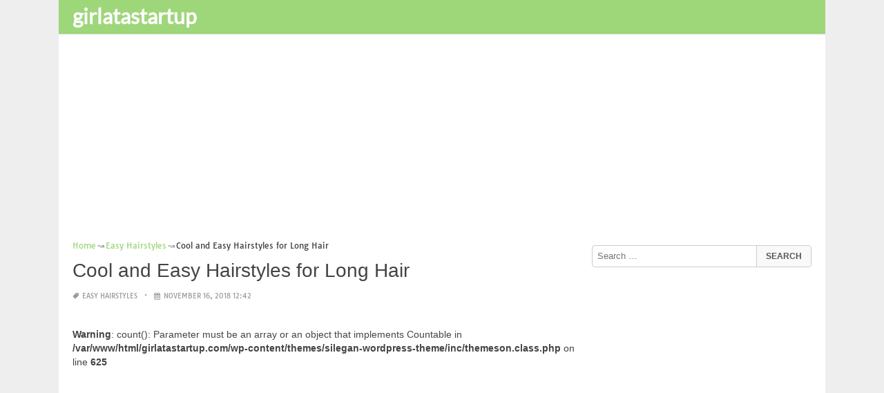

--- FILE ---
content_type: text/html; charset=UTF-8
request_url: https://www.girlatastartup.com/cool-and-easy-hairstyles-for-long-hair/
body_size: 14482
content:
<!DOCTYPE html><html lang="en-US"><head><meta charset="UTF-8"><meta name="viewport" content="width=device-width,minimum-scale=1,initial-scale=1"><link rel="profile" href="https://gmpg.org/xfn/11"><link rel="pingback" href="https://www.girlatastartup.com/xmlrpc.php"><title>Cool and Easy Hairstyles for Long Hair &#8211; girlatastartup.com</title><meta name='robots' content='max-image-preview:large'/><style>img:is([sizes="auto" i], [sizes^="auto," i]) { contain-intrinsic-size: 3000px 1500px }</style><link rel="alternate" type="application/rss+xml" title="girlatastartup.com &raquo; Feed" href="https://www.girlatastartup.com/feed/"/><link rel="alternate" type="application/rss+xml" title="girlatastartup.com &raquo; Comments Feed" href="https://www.girlatastartup.com/comments/feed/"/><link rel="alternate" type="application/rss+xml" title="girlatastartup.com &raquo; Cool and Easy Hairstyles for Long Hair Comments Feed" href="https://www.girlatastartup.com/cool-and-easy-hairstyles-for-long-hair/feed/"/><link rel='stylesheet' id='wp-block-library-css' href='https://www.girlatastartup.com/wp-includes/css/dist/block-library/style.min.css?ver=6.8.3' type='text/css' media='all'/><style id='classic-theme-styles-inline-css' type='text/css'>
/*! This file is auto-generated */
.wp-block-button__link{color:#fff;background-color:#32373c;border-radius:9999px;box-shadow:none;text-decoration:none;padding:calc(.667em + 2px) calc(1.333em + 2px);font-size:1.125em}.wp-block-file__button{background:#32373c;color:#fff;text-decoration:none}</style><style id='global-styles-inline-css' type='text/css'>
:root{--wp--preset--aspect-ratio--square: 1;--wp--preset--aspect-ratio--4-3: 4/3;--wp--preset--aspect-ratio--3-4: 3/4;--wp--preset--aspect-ratio--3-2: 3/2;--wp--preset--aspect-ratio--2-3: 2/3;--wp--preset--aspect-ratio--16-9: 16/9;--wp--preset--aspect-ratio--9-16: 9/16;--wp--preset--color--black: #000000;--wp--preset--color--cyan-bluish-gray: #abb8c3;--wp--preset--color--white: #ffffff;--wp--preset--color--pale-pink: #f78da7;--wp--preset--color--vivid-red: #cf2e2e;--wp--preset--color--luminous-vivid-orange: #ff6900;--wp--preset--color--luminous-vivid-amber: #fcb900;--wp--preset--color--light-green-cyan: #7bdcb5;--wp--preset--color--vivid-green-cyan: #00d084;--wp--preset--color--pale-cyan-blue: #8ed1fc;--wp--preset--color--vivid-cyan-blue: #0693e3;--wp--preset--color--vivid-purple: #9b51e0;--wp--preset--gradient--vivid-cyan-blue-to-vivid-purple: linear-gradient(135deg,rgba(6,147,227,1) 0%,rgb(155,81,224) 100%);--wp--preset--gradient--light-green-cyan-to-vivid-green-cyan: linear-gradient(135deg,rgb(122,220,180) 0%,rgb(0,208,130) 100%);--wp--preset--gradient--luminous-vivid-amber-to-luminous-vivid-orange: linear-gradient(135deg,rgba(252,185,0,1) 0%,rgba(255,105,0,1) 100%);--wp--preset--gradient--luminous-vivid-orange-to-vivid-red: linear-gradient(135deg,rgba(255,105,0,1) 0%,rgb(207,46,46) 100%);--wp--preset--gradient--very-light-gray-to-cyan-bluish-gray: linear-gradient(135deg,rgb(238,238,238) 0%,rgb(169,184,195) 100%);--wp--preset--gradient--cool-to-warm-spectrum: linear-gradient(135deg,rgb(74,234,220) 0%,rgb(151,120,209) 20%,rgb(207,42,186) 40%,rgb(238,44,130) 60%,rgb(251,105,98) 80%,rgb(254,248,76) 100%);--wp--preset--gradient--blush-light-purple: linear-gradient(135deg,rgb(255,206,236) 0%,rgb(152,150,240) 100%);--wp--preset--gradient--blush-bordeaux: linear-gradient(135deg,rgb(254,205,165) 0%,rgb(254,45,45) 50%,rgb(107,0,62) 100%);--wp--preset--gradient--luminous-dusk: linear-gradient(135deg,rgb(255,203,112) 0%,rgb(199,81,192) 50%,rgb(65,88,208) 100%);--wp--preset--gradient--pale-ocean: linear-gradient(135deg,rgb(255,245,203) 0%,rgb(182,227,212) 50%,rgb(51,167,181) 100%);--wp--preset--gradient--electric-grass: linear-gradient(135deg,rgb(202,248,128) 0%,rgb(113,206,126) 100%);--wp--preset--gradient--midnight: linear-gradient(135deg,rgb(2,3,129) 0%,rgb(40,116,252) 100%);--wp--preset--font-size--small: 13px;--wp--preset--font-size--medium: 20px;--wp--preset--font-size--large: 36px;--wp--preset--font-size--x-large: 42px;--wp--preset--spacing--20: 0.44rem;--wp--preset--spacing--30: 0.67rem;--wp--preset--spacing--40: 1rem;--wp--preset--spacing--50: 1.5rem;--wp--preset--spacing--60: 2.25rem;--wp--preset--spacing--70: 3.38rem;--wp--preset--spacing--80: 5.06rem;--wp--preset--shadow--natural: 6px 6px 9px rgba(0, 0, 0, 0.2);--wp--preset--shadow--deep: 12px 12px 50px rgba(0, 0, 0, 0.4);--wp--preset--shadow--sharp: 6px 6px 0px rgba(0, 0, 0, 0.2);--wp--preset--shadow--outlined: 6px 6px 0px -3px rgba(255, 255, 255, 1), 6px 6px rgba(0, 0, 0, 1);--wp--preset--shadow--crisp: 6px 6px 0px rgba(0, 0, 0, 1);}:where(.is-layout-flex){gap: 0.5em;}:where(.is-layout-grid){gap: 0.5em;}body .is-layout-flex{display: flex;}.is-layout-flex{flex-wrap: wrap;align-items: center;}.is-layout-flex > :is(*, div){margin: 0;}body .is-layout-grid{display: grid;}.is-layout-grid > :is(*, div){margin: 0;}:where(.wp-block-columns.is-layout-flex){gap: 2em;}:where(.wp-block-columns.is-layout-grid){gap: 2em;}:where(.wp-block-post-template.is-layout-flex){gap: 1.25em;}:where(.wp-block-post-template.is-layout-grid){gap: 1.25em;}.has-black-color{color: var(--wp--preset--color--black) !important;}.has-cyan-bluish-gray-color{color: var(--wp--preset--color--cyan-bluish-gray) !important;}.has-white-color{color: var(--wp--preset--color--white) !important;}.has-pale-pink-color{color: var(--wp--preset--color--pale-pink) !important;}.has-vivid-red-color{color: var(--wp--preset--color--vivid-red) !important;}.has-luminous-vivid-orange-color{color: var(--wp--preset--color--luminous-vivid-orange) !important;}.has-luminous-vivid-amber-color{color: var(--wp--preset--color--luminous-vivid-amber) !important;}.has-light-green-cyan-color{color: var(--wp--preset--color--light-green-cyan) !important;}.has-vivid-green-cyan-color{color: var(--wp--preset--color--vivid-green-cyan) !important;}.has-pale-cyan-blue-color{color: var(--wp--preset--color--pale-cyan-blue) !important;}.has-vivid-cyan-blue-color{color: var(--wp--preset--color--vivid-cyan-blue) !important;}.has-vivid-purple-color{color: var(--wp--preset--color--vivid-purple) !important;}.has-black-background-color{background-color: var(--wp--preset--color--black) !important;}.has-cyan-bluish-gray-background-color{background-color: var(--wp--preset--color--cyan-bluish-gray) !important;}.has-white-background-color{background-color: var(--wp--preset--color--white) !important;}.has-pale-pink-background-color{background-color: var(--wp--preset--color--pale-pink) !important;}.has-vivid-red-background-color{background-color: var(--wp--preset--color--vivid-red) !important;}.has-luminous-vivid-orange-background-color{background-color: var(--wp--preset--color--luminous-vivid-orange) !important;}.has-luminous-vivid-amber-background-color{background-color: var(--wp--preset--color--luminous-vivid-amber) !important;}.has-light-green-cyan-background-color{background-color: var(--wp--preset--color--light-green-cyan) !important;}.has-vivid-green-cyan-background-color{background-color: var(--wp--preset--color--vivid-green-cyan) !important;}.has-pale-cyan-blue-background-color{background-color: var(--wp--preset--color--pale-cyan-blue) !important;}.has-vivid-cyan-blue-background-color{background-color: var(--wp--preset--color--vivid-cyan-blue) !important;}.has-vivid-purple-background-color{background-color: var(--wp--preset--color--vivid-purple) !important;}.has-black-border-color{border-color: var(--wp--preset--color--black) !important;}.has-cyan-bluish-gray-border-color{border-color: var(--wp--preset--color--cyan-bluish-gray) !important;}.has-white-border-color{border-color: var(--wp--preset--color--white) !important;}.has-pale-pink-border-color{border-color: var(--wp--preset--color--pale-pink) !important;}.has-vivid-red-border-color{border-color: var(--wp--preset--color--vivid-red) !important;}.has-luminous-vivid-orange-border-color{border-color: var(--wp--preset--color--luminous-vivid-orange) !important;}.has-luminous-vivid-amber-border-color{border-color: var(--wp--preset--color--luminous-vivid-amber) !important;}.has-light-green-cyan-border-color{border-color: var(--wp--preset--color--light-green-cyan) !important;}.has-vivid-green-cyan-border-color{border-color: var(--wp--preset--color--vivid-green-cyan) !important;}.has-pale-cyan-blue-border-color{border-color: var(--wp--preset--color--pale-cyan-blue) !important;}.has-vivid-cyan-blue-border-color{border-color: var(--wp--preset--color--vivid-cyan-blue) !important;}.has-vivid-purple-border-color{border-color: var(--wp--preset--color--vivid-purple) !important;}.has-vivid-cyan-blue-to-vivid-purple-gradient-background{background: var(--wp--preset--gradient--vivid-cyan-blue-to-vivid-purple) !important;}.has-light-green-cyan-to-vivid-green-cyan-gradient-background{background: var(--wp--preset--gradient--light-green-cyan-to-vivid-green-cyan) !important;}.has-luminous-vivid-amber-to-luminous-vivid-orange-gradient-background{background: var(--wp--preset--gradient--luminous-vivid-amber-to-luminous-vivid-orange) !important;}.has-luminous-vivid-orange-to-vivid-red-gradient-background{background: var(--wp--preset--gradient--luminous-vivid-orange-to-vivid-red) !important;}.has-very-light-gray-to-cyan-bluish-gray-gradient-background{background: var(--wp--preset--gradient--very-light-gray-to-cyan-bluish-gray) !important;}.has-cool-to-warm-spectrum-gradient-background{background: var(--wp--preset--gradient--cool-to-warm-spectrum) !important;}.has-blush-light-purple-gradient-background{background: var(--wp--preset--gradient--blush-light-purple) !important;}.has-blush-bordeaux-gradient-background{background: var(--wp--preset--gradient--blush-bordeaux) !important;}.has-luminous-dusk-gradient-background{background: var(--wp--preset--gradient--luminous-dusk) !important;}.has-pale-ocean-gradient-background{background: var(--wp--preset--gradient--pale-ocean) !important;}.has-electric-grass-gradient-background{background: var(--wp--preset--gradient--electric-grass) !important;}.has-midnight-gradient-background{background: var(--wp--preset--gradient--midnight) !important;}.has-small-font-size{font-size: var(--wp--preset--font-size--small) !important;}.has-medium-font-size{font-size: var(--wp--preset--font-size--medium) !important;}.has-large-font-size{font-size: var(--wp--preset--font-size--large) !important;}.has-x-large-font-size{font-size: var(--wp--preset--font-size--x-large) !important;}
:where(.wp-block-post-template.is-layout-flex){gap: 1.25em;}:where(.wp-block-post-template.is-layout-grid){gap: 1.25em;}
:where(.wp-block-columns.is-layout-flex){gap: 2em;}:where(.wp-block-columns.is-layout-grid){gap: 2em;}
:root :where(.wp-block-pullquote){font-size: 1.5em;line-height: 1.6;}</style><link rel="EditURI" type="application/rsd+xml" title="RSD" href="https://www.girlatastartup.com/xmlrpc.php?rsd"/><meta name="generator" content="WordPress 6.8.3"/><link rel='shortlink' href='https://www.girlatastartup.com/?p=40043'/><link rel="alternate" title="oEmbed (JSON)" type="application/json+oembed" href="https://www.girlatastartup.com/wp-json/oembed/1.0/embed?url=https%3A%2F%2Fwww.girlatastartup.com%2Fcool-and-easy-hairstyles-for-long-hair%2F"/><link rel="alternate" title="oEmbed (XML)" type="text/xml+oembed" href="https://www.girlatastartup.com/wp-json/oembed/1.0/embed?url=https%3A%2F%2Fwww.girlatastartup.com%2Fcool-and-easy-hairstyles-for-long-hair%2F&#038;format=xml"/><link rel="canonical" href="https://www.girlatastartup.com/cool-and-easy-hairstyles-for-long-hair/"/><link rel="icon" href="https://www.girlatastartup.com/wp-content/uploads/2018/10/cropped-coloriage-icon-32x32.png" sizes="32x32"/><link rel="canonical" href="https://www.girlatastartup.com/cool-and-easy-hairstyles-for-long-hair/"/><link rel="icon" href="https://www.girlatastartup.com/wp-content/uploads/2018/10/cropped-coloriage-icon-192x192.png" sizes="192x192"/><link rel="apple-touch-icon" href="https://www.girlatastartup.com/wp-content/uploads/2018/10/cropped-coloriage-icon-180x180.png"/><meta name="msapplication-TileImage" content="https://www.girlatastartup.com/wp-content/uploads/2018/10/cropped-coloriage-icon-270x270.png"/><script type="application/ld+json">{"@context":"http:\/\/schema.org","@type":"BlogPosting","mainEntityOfPage":"https:\/\/www.girlatastartup.com\/cool-and-easy-hairstyles-for-long-hair\/","publisher":{"@type":"Organization","name":"girlatastartup.com","logo":{"@type":"ImageObject","url":"https:\/\/www.girlatastartup.com\/cool-and-easy-hairstyles-for-long-hair\/","height":36,"width":190}},"headline":"Cool and Easy Hairstyles for Long Hair","datePublished":"2018-11-16T12:42:02+07:00","dateModified":"2018-11-16T12:42:02+07:00","author":{"@type":"Person","name":"Maria Garcia"},"image":{"@type":"ImageObject","url":["https:\/\/www.girlatastartup.com\/wp-content\/uploads\/2018\/11\/cool-and-easy-hairstyles-for-long-hair-41-diy-cool-easy-hairstyles-that-real-people-can-actually-of-cool-and-easy-hairstyles-for-long-hair.jpg",625,938,false],"width":625,"height":938}}</script><link rel="canonical" href="https://www.girlatastartup.com/cool-and-easy-hairstyles-for-long-hair/"/><link rel="icon" href="https://s.wordpress.org/style/images/codeispoetry.png"/><link rel="stylesheet" href="https://maxcdn.bootstrapcdn.com/font-awesome/4.7.0/css/font-awesome.min.css"><meta name="theme-color" content="#9ed67a"><meta name="msapplication-navbutton-color" content="#9ed67a"><meta name="apple-mobile-web-app-status-bar-style" content="#9ed67a"><style amp-custom>.clear{clear:both;}img{width:auto;max-width:100%;height:auto;}a:link,a:visited{color:#e50a4a;text-decoration:none;}a:hover{text-decoration:underline;transition:color .45s ease-in-out;-moz-transition:color .45s ease-in-out;-webkit-transition:color .45s ease-in-out;} html, body, div, span, applet, object, h1, h2, h3, h4, h5, h6, p, blockquote, pre, a, abbr, acronym, address, big, cite, code, del, dfn, em, img, ins, kbd, q, s, samp, small, strike, strong, sub, sup, tt, var, b, u, i, center, dl, dt, dd, ol, ul, li, fieldset, form, label, legend, table, caption, tbody, tfoot, thead, tr, th, td, article, aside, canvas, details, embed, figure, figcaption, footer, header, hgroup, menu, nav, output, ruby, section, summary, time, mark, audio, video {padding:0; margin:0;}pre{background:#fafafa;margin-bottom:15px;padding:15px;white-space:pre-wrap;white-space:-moz-pre-wrap;white-space:-pre-wrap;white-space:-o-pre-wrap;word-wrap:break-word}iframe{max-width:100%;}.das{margin:0 0 5px 0;width:auto;height:auto;text-align:center;} @font-face {font-family:'Tauri';font-style:normal;font-weight:400;src:local('Tauri Regular'), local('Tauri-Regular'), url(https://fonts.gstatic.com/s/tauri/v4/NN-VSW_h-jkrKyYGwwj5QQ.woff2) format('woff2');unicode-range:U+0100-024F, U+1E00-1EFF, U+20A0-20AB, U+20AD-20CF, U+2C60-2C7F, U+A720-A7FF;}@font-face {font-family:'Tauri';font-style:normal;font-weight:400;src:local('Tauri Regular'), local('Tauri-Regular'), url(https://fonts.gstatic.com/s/tauri/v4/sWn97sjs9uU0xeuHDScCTA.woff2) format('woff2');unicode-range:U+0000-00FF, U+0131, U+0152-0153, U+02C6, U+02DA, U+02DC, U+2000-206F, U+2074, U+20AC, U+2212, U+2215;}@font-face {font-family:'Lato';font-style:normal;font-weight:400;src:local('Lato Regular'), local('Lato-Regular'), url(https://fonts.gstatic.com/s/lato/v13/UyBMtLsHKBKXelqf4x7VRQ.woff2) format('woff2');unicode-range:U+0100-024F, U+1E00-1EFF, U+20A0-20AB, U+20AD-20CF, U+2C60-2C7F, U+A720-A7FF;}@font-face {font-family:'Lato';font-style:normal;font-weight:400;src:local('Lato Regular'), local('Lato-Regular'), url(https://fonts.gstatic.com/s/lato/v13/1YwB1sO8YE1Lyjf12WNiUA.woff2) format('woff2');unicode-range:U+0000-00FF, U+0131, U+0152-0153, U+02C6, U+02DA, U+02DC, U+2000-206F, U+2074, U+20AC, U+2212, U+2215;}body{background:#eee;color:#444;font-family:"Helvetica Neue",Helvetica,Arial,sans-serif;font-size:14px;line-height:1.42857143;}.entry-content h1{margin-bottom:10px;font-size:32px;line-height:44px;}.entry-content h2{margin-bottom:10px;font-size:28px;line-height:34px;} .entry-content h3{margin-bottom:10px;font-size:22px;line-height:26px;} .entry-content h4{margin-bottom:10px;font-size:18px;line-height:22px;} .entry-content h5{margin-bottom:10px;font-size:16px;line-height:20px;} .entry-content h6{margin-bottom:10px;font-size:13px;line-height:20px;} .thonwidget a,.thonol a,.box a,.post-meta,.breadcrumb,.pagination{font-family:"Tauri",Helvetica,Arial,sans-serif;font-size:14px;} p{margin:5px 0 15px;line-height:1.42857143;}.alignleft{float:left;padding:5px 20px 5px 0;}.alignright{float:right;padding:5px 0 5px 20px;}.aligncenter{max-width:100% !important;text-align:center !important;margin:10px auto !important;display:block;}.aligncenter img{margin:5px auto !important;}.fax{font-family:"Open Sans",Arial,sans-serif;}.header{font-family:"Lato";margin-bottom:0;padding:0 10px !Important;background-color:#e50a4a !important;}.header li a,.header li a.dropdown{background-color:#e50a4a !Important;max-height:49px;color:#f9f9f9;}.header li a:hover,.header li a.dropdown:hover{color:#e9e9e9 !important;}.header ul.nav-buttons ul li{background-color:#e50a4a !important;line-height:35px;height:35px;}.header ul.nav-buttons ul a{background-color:#e50a4a;line-height:35px;}.header ul.nav-buttons ul a.selected,.header ul.nav-buttons ul a:hover{background:rgba(25,25,25,0.1) !Important;}.header ul.nav-buttons ul{padding:0;}.header .navclosed{background-color:#e50a4a;float:left !important;}.header .logos{margin:10px 10px 0 0;left:10px;position:relative;float:left;display:none;}.header .logos img{height:30px;width:145px;}.header ul a i.fa{padding-right:6px;} .header,.header li a,.header li a.dropdown,.header ul.nav-buttons ul li,.header ul.nav-buttons ul a,.header .navclosed{background-color:#e50a4a !Important;}.header li a,.header li a.dropdown{font-size:15px !important;font-weight:400;}.header{padding:0 10px;}.button-comment{display:block;text-align:center;}.button-comment a.button{display:inline-block;padding:8px 30px;background:#e50a4a;color:#fff !important;border-radius:5px;}.row{width:auto;}.container{width:auto;max-width:950px;margin:0 auto;padding:0;} .main-content{width:auto;max-width:960px;margin:0 auto;padding:0;}h1.logor{text-indent:-5000px;background:#f00;display:absolute;width:0;height:0;}.site-logo{width:auto;max-width:300px;height:50px;line-height:50px;left:0;z-index:999;float:left;}.site-logo a.logo-text{font-weight:bold;font-size:30px;line-height:46px;color:#fff;padding:0 15px 0 10px;}.site-logo a.logo-text:hover{color:#f1f2f3;text-decoration:none;}.site-logo a.logo-image{line-height:50px;padding:0;}.site-logo a.logo-image img{height:40px;width:auto;padding:5px 15px 5px 10px;}.nav-buttons{display:inline;float:left;} .logo{}.logo a{padding-left:0 !important;}.logo img{margin:10px 10px 10px 5px;width:auto;height:30px;}.header{width:auto;padding:15px;}.header .header-left{float:left;width:70%;padding-bottom:10px;}.header .header-right{float:right;width:30%;padding-bottom:10px;}.searchs{width:auto;min-width:250px;-webkit-border-radius:4px;-moz-border-radius:4px;border-radius:4px;padding:0;height:30px;background:#fff;float:right;margin:10px 10px 9px 0;}.searchs input[type=text]{width:75%;padding:8px;margin:0;border:none;color:#555;background:none;}.searchs input[type=text]:focus{outline:0;}.searchs .btn{width:15%;font-size:15px;color:#555;float:right;outline:0;padding:0;height:30px;margin:0;border:none;background:none;border-left:1px solid #bcbcbc;}.searchs .btn:hover{background:#f5f5f5;cursor:pointer;-webkit-border-radius:4px;-moz-border-radius:4px;border-radius:4px;} .searchs-menu{display:none;}.contents{clear:both;width:auto;padding:15px 20px 50px;display:block;background:#fff;}.content{float:left;width:70%;margin:0;padding:0;}.sidebar{float:right;width:30%;margin:0;padding:0;}.posts{width:auto;padding:0 15px 0 0;}.post{width:100%;margin:0 0 15px;padding:0;display:inline-block;font-weight:300;height:auto;border-bottom:1px dashed #e5e5e5;}.post-entry{position:relative;background:none;width:auto;margin:0 0 5px 0;}.post-title{position:absolutex;width:100%;}.post h2.post-title{font-size:22px;margin-bottom:0px;font-weight:500;line-height:30px;} .post h2.post-title a:hover{text-decoration:none;}.post-title a{color:#333;}.post img.post-thumb-big{max-width:100%;}.post img.post-thumb-left{float:left;margin:0 15px 5px 0;}.post img.post-thumb-right{float:right !Important;padding:0 0 0 15px;}.post .clear{margin-bottom:35px;}.post img.thumb-list1{float:left;margin:5px 15px 0px 0;width:160px;height:120px;}.post img.thumb-list3{margin:5px 0 5px;width:100%;}.post h2.title-list1{font-size:20px;line-height:28px;font-weight:600;}.post h2 a{color:#222;}.post-gallery{width:auto;margin:0px -5px 0 -5px;}.post-gallery .post-gallerys{width:25%;padding:0;margin:0;display:inline-block;}.post-gallery a{padding:5px;display:block;}.post-gallery img{width:100%;}.post-single{width:auto;padding-left:0;font-weight:300;}.post-single img{margin-bottom:10px;}.post-single h1.single-title{font-size:28px;line-height:34px;font-weight:500;padding-bottom:5px;}.posts .post-meta{font-size:10px;line-height:20px;margin:5px 0 0px;color:#999;text-transform:uppercase;}.posts .post-meta a{color:#999;}.posts .post-meta a.post-edit-link:before{content:"\2022";padding-left:10px;padding-right:5px;}.posts .post-meta img{width:auto;}.posts .post-meta .post-meta-views{text-transform:capitalize;}.post .post-meta .post-meta-views:before{content:"\2022";padding-left:10px;padding-right:10px;}.post .post-meta .post-meta-date:after{content:"\2022";padding-left:10px;padding-right:10px;}.posts .post-meta-cat{padding-right:5px;}.posts .post-meta-cat:after{content:"\2022";padding-left:10px;padding-right:5px;}.posts .post-meta i{padding-left:5px;-moz-transform:scale(-1, 1);-webkit-transform:scale(-1, 1);-o-transform:scale(-1, 1);-ms-transform:scale(-1, 1);transform:scale(-1, 1);}.posts .entry-content{margin:15px 0;}.posts .wp-caption{margin:0 0 15px;}.posts .wp-caption .wp-caption-text{font-size:13px;text-align:center;}.posts .post-meta-tag a{color:#777;}.posts .post-meta-tag a:hover{text-decoration:underline}.post-grid{width:33.33%;float:left;display:block;margin:0;}.post-grid h2{width:auto;white-space:nowrap;overflow:hidden;text-overflow:ellipsis;color:#222;}.post-grid a{color:#fff;}.post-grid h2 a{color:#222;}.post-grid-entry{margin:0 16px 16px 0 !Important;width:auto;position:relative;}.post-grid-entry img{width:100%;object-fit:cover;object-position:center;}.post-grid-entry:hover img{opacity:0.8}.post-grid h2{position:absolute;bottom:0;right:0;left:0;width:auto;text-align:center;font-size:11px;font-weight:400;padding:5px 0;color:#fefefe;xtext-shadow:0px 0px 2px rgba(150, 150, 150, 1);background:linear-gradient(to bottom,rgba(0,0,0,0.05) 6%,rgba(0,0,0,0.75) 90%);}.post-grid1 a{display:inline-block;height:auto;width:100%;}.post-grid h2.title-grid1{bottom:5px !important;}.post-grid h2.title-grid1 a{color:#fff;padding-left:5px;padding-right:5px;}.post-grid h2.title-grid2{position:relative;background:none;font-size:13px;text-align:left;padding:5px 0 0;}.post-grid h2.title-grid3{position:relative;background:none;text-align:left;font-size:14px;padding:10px 0 0;font-weight:500;}.post-grid h2.title-grid4{opacity:0;background:nonex;text-align:left;font-size:14px;padding:10px 0;font-weight:500;}.post-grid h2.title-grid4 a{color:#fff ;padding:0 10px;}.post-grid h2.post-title a:hover{text-decoration:none;} .post-grid2{margin-bottom:10px;}.post-grid3{width:50%;}.post-grid3 .post-grid-entry{padding:7px;border:1px solid #e1e2e3;-webkit-border-radius:3px;-moz-border-radius:3px;border-radius:3px;}.post-grid3 .post-meta{margin:3px 0 1px;}.post-grid3 .post-meta-cat{text-transform:capitalize;}.post-grid3 .post-meta-cat:after{padding-left:5px;padding-right:0;}.post-grid3 .post-meta-views{padding-left:0;}.post-grid4{width:50%;}.post-grid4 h2.title-grid4{bottom:5px;}.post-grid4 .post-meta{opacity:0;padding:2px 10px 0;position:absolute;bottom:30px;left:0;color:#f1f2f3;text-transform:capitalize;}.post-grid4 .post-meta a{color:#f1f2f3;} .post-grid4 .post-meta .post-ratings{margin:2px 0 0;}.post-grid4:hover h2.title-grid4,.post-grid4:hover .post-meta,.post-grid4:hover h4.title-grid4{display:block;opacity:1.0;transition:opacity .45s ease-in-out;-moz-transition:opacity .45s ease-in-out;-webkit-transition:opacity .45s ease-in-out;}.post-ratings{float:right;width:60px;height:24px;white-space:none;overflow:hidden;text-overflow:ellipsis;}.post-ratings-loading{display:none !important;z-index:-5;}p.download-size{border:1px solid #e1e1e1;padding:10px;margin-bottom:20px;font-weight:bold;}p.download-size:hover{background:#fefefe;}p.download-size a{padding-right:10px;font-weight:500;}p.download-size a:before{content:"\0338";padding-right:20px;color:#333;}p.download-size a:first-of-type:before{content:"";}.related-posts{}.related-posts h3{font-weight:500;font-size:22px;line-height:34px;margin-bottom:20px;}.related-posts h4{font-weight:500;font-size:14px;}.related-posts h4.style2{font-weight:500;font-size:16px;}.related-posts li.post{margin-bottom:10px;}.related-posts li.post img.post-thumb-left{margin-bottom:10px;width:50px;}.related-posts li.thonol{padding:0 0 20px 40px !important;max-width:100% !important;min-height:130px !important;}.related-posts li.thonol2{padding:0 0 20px 40px !important;width:100%;min-height:50px !important;}.related-posts li.thonol .thumb-style1{margin-bottom:10px;width:160px;height:120px;position:absolute;right:50px;}.related-posts li.thonol2 .thumb-style1{width:50px;height:50px;position:absolute;right:50px;}.related-posts li.thonolamp .thumb-style1{right:110px;}.related-posts li.thonol h4{padding:0 220px 0 0;}.related-posts li.thonol2 h4{padding:0 120px 0 0;}.related-posts li.thonol .post-meta{padding:0 220px 0 0;}.related-posts li.thonol2 .post-meta{padding:0 120px 0 0;}.related-posts li.thonol p{padding:0 220px 0 0;}.related-posts li.thonol .post-meta-cat a{font-size:10px !important;}.related-posts h2.title-grid2{padding-top:5px;}.related-posts .post-grid2 img{margin-bottom:5px;}.related-posts .post-grid1 img{margin-bottom:0;}.related-posts .post-grid2 img{margin-bottom:0;}.related-posts .post-grid3 img{margin-bottom:0;}.related-posts .post-grid4 img{margin-bottom:0;}.related-posts .post-grid4 a{display:inline-block;height:auto;width:100%;}.related-posts .post-grid4 .post-meta{right:0 !Important;}.related-posts .post-grid4 .post-meta a{display:inline;}.post-header h1{font-size:22px;font-weight:600;}.posts table{width:auto;max-width:100%;border-collapse:collapse;margin-bottom:15px;}.posts table th{background:#f9f9f9;border:1px solid #f1f2f3;padding:4px 5px;}.posts table td{border:1px solid #f1f2f3;padding:2px 5px;}.gallery{width:auto;max-width:100%;font-size:13px;line-height:20px;margin-bottom:15px;}.gallery .gallery-item{background:#eeex;margin:0;display:inline-table;text-align:center;padding:10px 0;}.gallery .gallery-caption{padding:0 5px;}.gallery .gallery-item .gallery-icon{padding:0 5px;width:auto;max-width:100%;}.gallery .gallery-item img{height:auto;}.gallery-columns-1 .gallery-item{width:100%;}.gallery-columns-2 .gallery-item{width:50%;}.gallery-columns-3 .gallery-item{width:33.3%;}.gallery-columns-4 .gallery-item{width:25%;}.gallery-columns-5 .gallery-item{width:20%;}.gallery-columns-6 .gallery-item{width:16.6%;}.gallery-columns-7 .gallery-item{width:14.2%;}.gallery-columns-8 .gallery-item{width:12.5%;}.gallery-columns-9 .gallery-item{width:11.1%;}.entry-content ul,.entry-content ol{margin:0 0 15px;padding:0 0 0 30px;font-size:14px;}.entry-content ul li,.entry-content ol li{line-height:22px;}.entry-content blockquote{padding:10px 10px 10px 20px;font-size:14px;font-style:italic;border-left:4px solid #eee;background:#f5f5f5;}.socials{padding:10px 0 0;clear:both;margin:20px 0;font-size:13px;}.socials span{border-top:1px dashed #ccc;border-bottom:1px dashed #ddd;padding:5px;margin-right:5px;}.socials a span{border:none;}.socials a{margin-bottom:5px;margin-right:5px;display:inline-block;padding:5px 5px 5px 10px;}.socials a:hover{text-decoration:none;}.btn-twitter {background:#00acee;border-radius:0;color:#fff}.btn-twitter:link, .btn-twitter:visited {color:#fff}.btn-twitter:active, .btn-twitter:hover {background:#0087bd;color:#fff}.btn-facebook {background:#3b5998;border-radius:0;color:#fff}.btn-facebook:link, .btn-facebook:visited {color:#fff}.btn-facebook:active, .btn-facebook:hover {background:#30477a;color:#fff}.btn-whatsapp {background:#4CAF50;border-radius:0;color:#fff}.btn-whatsapp:link, .btn-whatsapp:visited {color:#fff}.btn-whatsapp:active, .btn-whatsapp:hover {background:#388E3C;color:#fff}.btn-stumbleupon {background:#f74425;border-radius:0;color:#fff}.btn-stumbleupon:link, .btn-stumbleupon:visited {color:#fff}.btn-stumbleupon:active, .btn-stumbleupon:hover {background:#c7371e;color:#fff}.btn-linkedin {background:#0e76a8;border-radius:0;color:#fff}.btn-linkedin:link, .btn-linkedin:visited {color:#fff}.btn-linkedin:active, .btn-linkedin:hover {background:#0b6087;color:#fff}.btn-pinterest {background:#bd081c;border-radius:0;color:#fff}.btn-pinterest:link, .btn-pinterest:visited {color:#fff}.btn-pinterest:active, .btn-pinterest:hover {background:#960414;color:#fff}.post-entry-comment{margin-bottom:30px;}.post-entry-comment .comment-form-comment{margin-bottom:0;width:100%;}.post-entry-comment .comment-form-email,.post-entry-comment .comment-form-author,.post-entry-comment .comment-form-url{width:auto;} .post-entry-comment textarea,.post-entry-comment input[type=text],.post-entry-comment input[type=email],.post-entry-comment input[type=url]{color:#555;line-height:20px;padding:6px 10px;margin-top:5px;clear:both;display:block;width:240px;border:1px solid #ccc;-webkit-border-radius:4px;-moz-border-radius:4px;border-radius:4px;} .post-entry-comment textarea{width:90% !Important;}.post-entry-comment .submit{padding:10px 15px;outline:0;font-size:14px;background:#eee;border:1px solid #ddd;-webkit-border-radius:4px;-moz-border-radius:4px;border-radius:4px;}.comment-list{padding-left:15px;font-size:13px;}.comment-list li{list-style:none;border:1px solid #e9e9e9;background:#f9f9f9x;width:auto;padding:15px;margin-bottom:15px;}.comment-list .commentname{display:inline-table;width:70px;float:left;margin-right:15px;}.comment-list .commentinfo{display:inline-table;}.comment-list .commenttext{display:inline;}.comment-list .comment-author img{float:left;margin-right:15px;}h3.comment-title{font-weight:500;line-height:30px;font-size:22px;margin-bottom:10px;}.comment-list ul.children{margin-top:10px;}.pagination{margin:20px 0;line-height:30px;text-align:center;font-size:12px;} .pagination ul li{list-style:none;display:inline-block;line-height:22px;margin-right:5px;border:0px solid #ddd;-webkit-border-radius:4px;-moz-border-radius:4px;border-radius:4px;background-color:#e50a4a;cursor:pointer;}.pagination ul li a,.pagination ul li .page-numbers{color:#fff;display:block;padding:3px 12px;}.pagination a:hover,.pagination ul li .dots,.pagination ul li .current{background-color:rgba(25,25,25,0.3);text-decoration:none;}.paginations{margin:20px 0;line-height:30px;text-align:left;font-size:15px;background:#f0f0f0;padding:0 10px;}.paginations span{display:inline-table;margin:0;}.paginations a{margin:0;display:inline-block;padding:3px 8px;border-left:1px solid #f1f2f3;}.paginations a:hover{background:#e1e2e3;}.box{margin-bottom:20px;font-weight:300;font-size:14px;clear:both;display:block;padding-left:5px;}.box .tagcloud{text-align:justify;}.box .tagcloud a{line-height:20px;margin-right:5px;}.box .tagcloud a:after{content:",";}.box ul{display:block;counter-reset:my-badass-counter;}.box ul li{list-style:none;line-height:20px;border-bottom:1px dotted #e5e5e5;padding:8px 0;}li.adv{clear:both;display:block;padding-bottom:20px;border-bottom:1px solid #d99x;}li.adv img{width:70px;float:left;display:block;padding:0 10px 20px 0;}li.adv h4{display:block;}li.adv h4 a{color:#222;font-size:14px;font-weight:600;}li.adv span{clear:both;font-size:12px;} .box a:hover{text-decoration:none;}.box p{margin-top:0;}.box li.cat-item{width:50%;display:inline-block;clear:none;float:left;}.box li.cat-item a{padding-right:5px;}.box .calendar_wrap{display:block;width:auto;}.box .calendar_wrap table{width:100%;text-align:center;} .box .calendar_wrap table caption{background:#f9f9f9;font-weight:bold;padding:5px 0;}.box span.att{text-transform:uppercase;font-size:10px;}.box span.att a{color:#666;}.box li.thonwidget a{font-size:14px;}.box .excerpt a{font-size:16px;}.box .excerpt p{font-size:14px;font-weight:300;}.box li .size-small-thumbnail{float:left;padding:0 10px 0 0;} .box li.thonwidget{position:relative;clear:both;font-weight:400;display:block;min-height:65px;padding-top:8px;}.box li.thonwidget .post-thumb-big{display:block;margin-bottom:5px;}.box li.thonol{font-weight:300;padding:10px 60px 10px 40px;position:relative;min-height:50px;}.box li.thonol .numb{font-size:15px;color:#fff;width:30px;height:30px;line-height:30px;text-align:center;position:absolute;left:0;top:10px;-moz-border-radius:50px;-webkit-border-radius:50px;border-radius:50%;}.box img.thumb-style1{position:absolute;right:0;top:10px;width:50px;height:50px;}.box img.thumb-style2{position:absolute;right:0;top:10px;width:50px;height:50px;}.box li.thongrid{float:left;width:50%;padding:0;margin:0;display:block;border:0;}.box li.thongrid a{padding:5px;display:block;}.box li.thongrid img{width:100%;padding:0;margin:0 0 5px;}.box ul li{font-size:13px;}.box .thonwidget3 p{padding-right:55px;}.box .thonwidget3 a.thon-title{padding-right:45px;display:inline-block}.widget-title-box{border:0;margin-bottom:10px;display:block;}h3.widget-title{font-size:16px;font-weight:400;display:block;padding:0;background:#e50a4a;position:relative;color:#fff;}.sept{position:absolute;bottom:0;width:0;height:0;border-top:34px solid rgba(25,25,25,0.1);border-right:34px solid transparent;} h3.widget-title .texts{display:inline-block;padding:6px 10px;background:rgba(25,25,25,0.1) !Important;}h3.widget-title span{}.search-form{width:100%;-webkit-border-radius:4px;-moz-border-radius:4px;border-radius:4px;padding:0;height:30px;background:#fff;float:right;margin:10px 0;border:1px solid #ccc;}.search-form span.screen-reader-text{display:none;}.search-form .search-submit{font-size:12px;width:25%;float:right;color:#555;font-weight:600;text-transform:uppercase;margin:0;padding:8px 0;border:none;border-left:1px solid #ccc;background:#f9f9f9;outline:0;cursor:pointer;-webkit-border-radius:0 4px 4px 0;-moz-border-radius:0 4px 4px 0;border-radius:0 4px 4px 0;}.search-form .search-submit:hover{background:#f1f1f1;}.search-form .search-field{width:73%;margin:0;padding:0;border:0;outline:0;padding:7px 0 7px 7px;background:none;}.footer-widget{float:left;display:block;width:33.333%;padding:0;margin:0;}.footer-content{padding:8px 13px 20px;background:none;}.footer-widget-container{padding:7px;}.footer-widget .box{padding-left:0;}.footer{background:#f1f2f3;width:100%;color:#444;border-top:1px solid #e1e1e1}.footer p{color:#444;}.footer a{color:#444;}.footer a:hover{text-decoration:underline;}#footer{border-top:0px dashed #e0e0e0;text-align:center;padding:10px 0;font-size:12px;color:#444;}.bottom-menu ul{margin-bottom:10px;}.bottom-menu ul li{display:inline;list-style:none;padding:5px;}.breadcrumb{margin:0;padding:0;height:auto;margin-bottom:10px;}.breadcrumb ul{margin:0;padding:0 10px 0 0;width:auto;}.breadcrumb ul li{list-style:none;margin:0;display:inline;padding:0 2px 2px 0;font-size:12px;}.breadcrumb ul li:before {content:"\219D";color:#888;padding-right:2px;}.breadcrumb ul li.breadhome:before {content:"";padding-right:0;}.flickity-page-dots{display:none;}.box .form-control{width:100%;padding:8px;margin-bottom:8px;color:#333;}.box .form-control option{padding:5px;}.box .submit{background:#e50a4a;color:#fff;padding:8px 12px;font-size:13px;border:none;clear:both;margin-top:10px;}.thon-gallery{margin-right:-16px;}.thon-gallery h4.title-grid4{bottom:6px;}.thon-gallery .post-grid4{width:33.33% !important;} .thon-gallery img{max-width:100%;height:150px !important;}.thon-gallery amp-img{max-width:100%;height:150px !important;}.thon-gallery h2{font-size:20px !important;font-weight:500;line-height:24px;margin-bottom:10px;}.thon-gallery .thon-gallery-list{width:33.33%;display:inline-block;}.thon-gallery .thon-gallery-lists{width:auto;margin-right:10px;margin-bottom:10px;position:relative;} .thon-gallery h4 a{color:#fff !important;}.thon-gallery h4{opacity:0;width:auto;position:absolute;bottom:0;right:0;left:0;text-align:center;font-size:12px;font-weight:400;padding:5px;color:#fefefe;margin-bottom:0;white-space:nowrap;overflow:hidden;text-overflow:ellipsis;xtext-shadow:0px 0px 2px rgba(150, 150, 150, 1);background:linear-gradient(to bottom,rgba(0,0,0,0.05) 6%,rgba(0,0,0,0.85) 70%);}.thon-gallery .thon-gallery-lists:hover img{opacity:0.8;} amp-sidebar{background:#fff;font-family:"Lato";font-weight:400;font-size:14px;width:360px;padding:0;}.amp-sidebar-image{line-height:100px;vertical-align:middle;}.amp-close-image{top:15px;left:225px;cursor:pointer;}amp-sidebar .searchs-menu{padding:0;width:auto;max-width:100%;height:50px;display:block;}amp-sidebar .searchs{padding:0;margin-right:15px;width:330px;}amp-sidebar ul{padding:0;margin:0;}amp-sidebar li{list-style:none;line-height:24px;}amp-sidebar li a{color:#222;display:block;padding:7px 15px;border-bottom:1px dotted #e1e2e3;}amp-sidebar li i{display:inline;padding-right:10px;}amp-sidebar ul li a:hover{background-color:#f1f2f3;text-decoration:none;}amp-sidebar .logo{display:none;}.attach_image img{width:100%;}.resmenu{position:absolute;right:0;display:none;text-align:center;width:60px;height:48px;color:#fff;cursor:pointer;font-size:34px;line-height:50px;}.post-grid1 img{height:140px;margin-bottom:0;}.post-grid2 img{height:140px;margin-bottom:0;}.post-grid3 img{height:170px;margin-bottom:0;}.post-grid4 img{height:210px;margin-bottom:0;}@media only screen and (min-width:991px) { .xmain-content{margin:0 auto !important;width:auto;} }@media only screen and (min-width:0px) and (max-width:767px) { .contents{padding-right:10px;padding-left:10px;}.content{width:100%;}.sidebar{width:100%;padding-right:0;}.sidebar .box{padding-leftz:0;} .footer-widget{width:100%;}.post-grid .post-grid-entry{margin:0 5px 20px 10px;}.resmenu{display:block;}.searchs-def{display:none;} .thon-gallery{margin-right:0;}.thon-gallery .post-grid4{width:50% !important;} }@media only screen and (min-width:480px) and (max-width:767px) {.main-content{margin:0;}.contents{padding-left:10px;}.posts{padding-right:5px;padding-left:0 !Important;}.thon-gallery .thon-gallery-list{width:55%;}.posts .post-grid{width:33.333%;}.posts .post-grid3{width:50%;}.posts .post-grid-entry{margin:5px 7px;}.header ul.nav-buttons{width:300px;}li.logo{display:none !important;}.header .logos{display:block;}.post-grid3,.post-grid4{width:50% !important;} .box li.thongrid{width:25%;}.footer-widget-container{padding:0;}.footer-content{padding:15px;}.thon-gallery{margin-right:0;}.thon-gallery .post-grid4{width:50% !important;} }@media only screen and (min-width:0px) and (max-width:479px) {.main-content{margin:0;}.contents{padding-left:10px;}.posts{padding-right:5px;padding-left:0 !important;}.posts .post-thumb-left,.posts .post-thumb-right{width:35%;}.thon-gallery .thon-gallery-list,.post-grid{width:50%;} .thon-gallery .post-thumb-left,.post-grid .post-thumb-left{width:100%;}.socials{vertical-align:middle;}.socials a{width:25px;text-align:center;} .socials a span{display:none;} .box{padding-left:0;}.posts .post-grid{width:100%;} .posts .post-grid-entry{margin:7px 0;}.header ul.nav-buttons{width:300px;}.searchs-menu{display:block;}.searchs-menu .searchs{float:left;margin-left:10px;}li.logo{display:none !important;}.header .logos{display:block;}.gallery .gallery-item{width:100%;}.footer-widget-container{padding:0;}.footer-content{padding:10px;}amp-sidebar .searchs{width:92%;float:right;} .post-grid2 img{height:180px;}}.wrapper {padding-top:80px;z-index:0;}.wrapper-push {margin-left:0%;z-index:0;}.fixed {position:fixed!important;width:100%;}.header {width:auto;margin:0px;padding:0px;min-height:49px;padding-top:0px;position:relative;border-bottom-width:1px;border-bottom-style:solid;border-bottom-color:#dbdee2;background-color:rgba(255,255,255,1);background-color:#fff;-o-transition:.3s;-ms-transition:.3s;-moz-transition:.3s;-webkit-transition:.3s;transition:.3s;z-index:99;}.sticky {width:100%;padding:0px;height:60px;padding-top:10px;-o-transition:.3s;-ms-transition:.3s;-moz-transition:.3s;-webkit-transition:.3s;transition:.3s;}.sticky nav {margin-left:10px;min-height:100%;}.sticky ul.nav-buttons li {border-right-width:0px;}.stuck {margin:0 auto;width:100%;height:auto;position:fixed!important;top:0;left:0;right:0;-o-transition:.3s;-ms-transition:.3s;-moz-transition:.3s;-webkit-transition:.3s;transition:.3s;opacity:1.0;border-bottom-width:1px;border-bottom-style:solid;border-bottom-color:#dbdee2;}.stuck.header {padding-top:0px;min-height:50px;}.stuck .logo {padding-right:10px;}.stuck nav {margin-left:0px;min-height:100%!important;}.stuck ul.nav-buttons li {border-right-width:1px;}.logo {float:right;padding-right:20px;font-size:20px;line-height:50px;-o-transition:.3s;-ms-transition:.3s;-moz-transition:.3s;-webkit-transition:.3s;transition:.3s;}.logo span {color:#f1844d;font-weight:300;}.logo a {}.header a {color:#999ea3;}.header a:hover {color:#81868b;}.header a.selected {color:#81868b;background-color:#f8f8f9;}ul.nav-buttons li a.selected,ul.nav-buttons ul a.selected {background-color:#f8f8f9;}.navclosed,.navclicked {display:none;}.header nav {z-index:2;height:49px;margin-left:0px;-o-transition:.3s;-ms-transition:.3s;-moz-transition:.3s;-webkit-transition:.3s;transition:.3s;}ul.nav-buttons {margin:0px;padding:0px;z-index:2;list-style:none;position:absolute;}ul.nav-buttons li {margin:0px;padding:0px;float:left;position:relative;}ul.nav-buttons li a {font-size:15px;margin:0px;padding-left:10px;padding-right:10px;line-height:51px;display:block;text-decoration:none;}ul.nav-buttons li a.buy {background-color:#f1844d;color:#fff;}ul.nav-buttons li a:hover {font-size:15px;text-decoration:none;opacity:1.0;}ul.nav-buttons li a.selected{font-size:15px;text-decoration:none;opacity:1.0;}ul.nav-buttons li a.dropdown{font-size:15px;padding-left:10px;text-decoration:none;opacity:1.0; background-repeat:no-repeat;background-position:left center;}ul.nav-buttons li a:hover,ul.nav-buttons li a.dropdown:hover,ul.nav-buttons li:hover a.dropdown{background-color:rgba(25,25,25,0.1) !important;}ul.nav-buttons ul {list-style:none;position:absolute;padding:0px;padding-top:1px;width:auto;height:auto;left:-9999px; }ul.nav-buttons ul li {float:none;height:50px;border:0px;}ul.nav-buttons ul a {width:190px;display:block;margin:0px;padding-left:10px;background-color:#ebecedx;}ul.nav-buttons ul a:hover {background-color:#f8f8f9x;}ul.nav-buttons li:hover ul {left:0; }@media screen and (min-width:0px) and (max-width:767px) {.wrapper {left:0px;padding-top:80px;width:100%;position:absolute;transition-property:left; -moz-transition-duration:0.8s;-webkit-transition-duration:0.8s;-o-transition-duration:0.8s;transition-duration:0.8s;-moz-transition-timing-function:ease;-webkit-transition-timing-function:ease;-o-transition-timing-function:ease;transition-timing-function:ease;opacity:1;-o-transition:.8s;-ms-transition:.8s;-moz-transition:.8s;-webkit-transition:.8s;transition:.8s;z-index:0;}.wrapper-push {left:270px;position:absolute;transition-property:left; -moz-transition-duration:0.8s;-webkit-transition-duration:0.8s;-o-transition-duration:0.8s;transition-duration:0.8s;-moz-transition-timing-function:ease;-webkit-transition-timing-function:ease;-o-transition-timing-function:ease;transition-timing-function:ease;opacity:0.3; -o-transition:.8s;-ms-transition:.8s;-moz-transition:.8s;-webkit-transition:.8s;transition:.8s;z-index:0;}.header {min-height:50px;z-index:2;}.sticky {border-top-width:0px;}.stuck {height:40px;}.logo {font-size:16px;padding-top:1px;}.sticky nav,.stuck nav {margin-left:0px;}.navclosed {z-index:3;color:#fff;margin:0px;padding:0px;display:block; background-repeat:no-repeat;background-position:left top;width:50px;height:50px;position:absolute;left:0;transition-property:left; -moz-transition-duration:0.8s;-webkit-transition-duration:0.8s;-o-transition-duration:0.8s;transition-duration:0.8s;-moz-transition-timing-function:ease;-webkit-transition-timing-function:ease;-o-transition-timing-function:ease;transition-timing-function:ease;}.navclosed.slide + nav { display:block;overflow:hidden;max-width:0;padding-top:0;padding-bottom:0;margin-top:0;margin-bottom:0;-moz-transition-duration:0.8s; -webkit-transition-duration:0.8s;-o-transition-duration:0.8s;transition-duration:0.8s;-moz-transition-timing-function:ease;-webkit-transition-timing-function:ease;-o-transition-timing-function:ease;transition-timing-function:ease;left:-270px;max-width:270px;width:auto;height:100%!important;min-height:100%!important;z-index:3;position:fixed;top:0;}.navclosed a {color:transparent;margin:0px;padding:0px;width:50px;height:50px;display:block;}.navclicked.slide + nav { -moz-transition-duration:0.8s; -webkit-transition-duration:0.8s;-o-transition-duration:0.8s;transition-duration:0.8s;-moz-transition-timing-function:ease;-webkit-transition-timing-function:ease;-o-transition-timing-function:ease;transition-timing-function:ease;max-width:270px;width:auto;height:100%!important;min-height:100%!important;z-index:3!important;position:fixed;overflow:auto;left:0;top:0;}.navclicked {color:#fff;margin:0px;padding:0px; background-repeat:no-repeat;background-position:left -50px;z-index:3;width:20%;height:50px;left:270px;position:absolute;}.navclicked a {color:transparent;margin:0px;padding:0px;width:100%;height:300px;display:block;}.header nav {display:none;z-index:2;width:270px;height:auto;background-color:#ebeced;position:absolute;}ul.nav-buttons {float:none;width:100%;height:auto;overflow-x:hidden;overflow-y:auto;padding:0px;position:static;}ul.nav-buttons li {width:100%;height:auto;margin-right:0px;border-bottom-width:1px;border-bottom-style:solid;border-bottom-color:#ccced1;float:left;}ul.nav-buttons li a {display:block;width:100%;}ul.nav-buttons li a.dropdown {padding-left:36px !important;background-color:#ebeced; background-repeat:no-repeat;background-position:0px center;background-size:40px;-moz-background-size:40px;}ul.nav-buttons ul {position:relative;left:0px;}ul.nav-buttons ul li {border-bottom-width:1px;border-bottom-style:solid;border-bottom-color:#fff;}}@media screen and (-webkit-min-device-pixel-ratio:1.5),screen and (-moz-min-device-pixel-ratio:1.5),screen and (min-device-pixel-ratio:1.5) { .navclosed { background-repeat:no-repeat;background-position:left top;background-size:50px;-moz-background-size:50px;}.navclicked { background-repeat:no-repeat;background-position:left -50px;background-size:50px;-moz-background-size:50px;}ul.nav-buttons li a.dropdown,ul.nav-buttons li a.dropdown:hover,ul.nav-buttons li:hover a.dropdown{ background-repeat:no-repeat;padding-left:12px !important;background-position:left center;background-size:40px;-moz-background-size:40px;}}.contents{background-color:#ffffff;}.post h2.post-title a:hover,.post-grid h2.post-title a:hover{color:#9ed67a !important}.footer-content{background:#ffffff}.header,.header li a,.header li a.dropdown,.header ul.nav-buttons ul li,.header ul.nav-buttons ul a,.header .navclosed,.pagination ul li,.header nav,.resmenu{background-color:#9ed67a !important;}h3.widget-title{background:#9ed67a}.box li.thonol .numb{color:#fff;background:#9ed67a;}.box li.thonol:before{background:#9ed67a}amp-sidebar .searchs-menu{background:#9ed67a}a:link,a:visited{color:#9ed67a;}a:hover{color:#5ed608;}ul.nav-buttons li.logo a:hover,ul.nav-buttons li.logo a.dropdown:hover,ul.nav-buttons li.logo:hover a.dropdown{background-color:rgba(158,214,122,1) !important;}.main-content{max-width:1110px !important;}@media only screen and (min-width: 0px) and (max-width: 767px) {.header{left:-10px !important;}}</style><script async src="//pagead2.googlesyndication.com/pagead/js/adsbygoogle.js"></script><script>(adsbygoogle = window.adsbygoogle || []).push({
          google_ad_client: "ca-pub-2625769738750677",
          enable_page_level_ads: true
     });</script></head><body><div class="row"><div class="main-content"><header class="header"><div class="site-logo"><a class="logo-text" href="https://www.girlatastartup.com">girlatastartup</a></div><div on="tap:resmenu.toggle" role="button" tabindex="1" class="resmenu"><i class="fa fa-bars" aria-hidden="true"></i></div><nav></nav></header><div class="contents"><script async src="https://pagead2.googlesyndication.com/pagead/js/adsbygoogle.js"></script><ins class="adsbygoogle" style="display:block" data-ad-client="ca-pub-2625769738750677" data-ad-slot="7007888296" data-ad-format="auto" data-full-width-responsive="true"></ins><script>(adsbygoogle = window.adsbygoogle || []).push({});</script><div class="content"><div class="posts"><main class="post-single"><nav class="breadcrumb"><ul itemscope itemtype="http://schema.org/BreadcrumbList"><li itemprop="itemListElement" itemscope itemtype="http://schema.org/ListItem" class="breadhome"><a href="https://www.girlatastartup.com" itemtype="http://schema.org/Thing" itemprop="item"><span itemprop="name">Home</span><meta itemprop="position" content="1"></a></li><li itemprop="itemListElement" itemscope itemtype="http://schema.org/ListItem"><a href="https://www.girlatastartup.com/category/easy-hairstyles/" itemtype="http://schema.org/Thing" itemprop="item"><span itemprop="name">Easy Hairstyles</span><meta itemprop="position" content="2"></a></li><li>Cool and Easy Hairstyles for Long Hair</li></ul></nav><article><h1 class="single-title">Cool and Easy Hairstyles for Long Hair</h1><div class="post-meta"><span class="post-meta-cat"><i class="fa fa-tag" aria-hidden="true"></i><a href="https://www.girlatastartup.com/category/easy-hairstyles/" rel="category tag">Easy Hairstyles</a></span><span class="post-meta-date"><time class="entry-date published updated" datetime="2018-11-16T12:42:02+07:00"><i class="fa fa-calendar" aria-hidden="true"></i>November 16, 2018 12:42</time></span></div><div class="entry-content"><br/><b>Warning</b>:  count(): Parameter must be an array or an object that implements Countable in <b>/var/www/html/girlatastartup.com/wp-content/themes/silegan-wordpress-theme/inc/themeson.class.php</b> on line <b>625</b><br/><div class="das"><ins class="adsbygoogle" style="display:block" data-ad-client="ca-pub-2625769738750677" data-ad-slot="7007888296" data-ad-format="auto" data-full-width-responsive="true"></ins><script>(adsbygoogle = window.adsbygoogle || []).push({});</script></div><figure id="attachment_40046" aria-describedby="caption-attachment-40046" style="width:625px" class="wp-caption aligncenter"><a href="https://www.girlatastartup.com/cool-and-easy-hairstyles-for-long-hair/cool-and-easy-hairstyles-for-long-hair-41-diy-cool-easy-hairstyles-that-real-people-can-actually/"><img fetchpriority="high" decoding="async" class="wp-image-40046 size-full" src="https://www.girlatastartup.com/wp-content/uploads/2018/11/cool-and-easy-hairstyles-for-long-hair-41-diy-cool-easy-hairstyles-that-real-people-can-actually-of-cool-and-easy-hairstyles-for-long-hair.jpg" alt="Cool and Easy Hairstyles for Long Hair 41 Diy Cool Easy Hairstyles that Real People Can Actually" width="625" height="938" srcset="https://www.girlatastartup.com/wp-content/uploads/2018/11/cool-and-easy-hairstyles-for-long-hair-41-diy-cool-easy-hairstyles-that-real-people-can-actually-of-cool-and-easy-hairstyles-for-long-hair.jpg 625w, https://www.girlatastartup.com/wp-content/uploads/2018/11/cool-and-easy-hairstyles-for-long-hair-41-diy-cool-easy-hairstyles-that-real-people-can-actually-of-cool-and-easy-hairstyles-for-long-hair-200x300.jpg 200w" sizes="(max-width: 625px) 100vw, 625px"/></a><figcaption id="caption-attachment-40046" class="wp-caption-text">Cool and Easy Hairstyles for Long Hair 41 Diy Cool Easy Hairstyles that Real People Can Actually</figcaption></figure><div class="das"><ins class="adsbygoogle" style="display:block;height:250px" data-ad-client="ca-pub-2625769738750677" data-ad-slot="7378164208" data-ad-format="link" data-full-width-responsive="true"></ins><script>(adsbygoogle = window.adsbygoogle || []).push({});</script></div><div class="das"><ins class="adsbygoogle" style="display:block;text-align:center;" data-ad-layout="in-article" data-ad-format="fluid" data-ad-client="ca-pub-2625769738750677" data-ad-slot="8088610647"></ins><script>(adsbygoogle = window.adsbygoogle || []).push({});</script></div><div class="das"><ins class="adsbygoogle" style="display:block;height:250px" data-ad-client="ca-pub-2625769738750677" data-ad-slot="7378164208" data-ad-format="link" data-full-width-responsive="true"></ins><script>(adsbygoogle = window.adsbygoogle || []).push({});</script></div><div class="thon-gallery"><h2>Galleries of the Cool and Easy Hairstyles for Long Hair</h2><div class="thon-gallery-list"><div class="thon-gallery-lists"><a href="https://www.girlatastartup.com/cool-and-easy-hairstyles-for-long-hair/cool-and-easy-hairstyles-for-long-hair-41-diy-cool-easy-hairstyles-that-real-people-can-actually/"><img decoding="async" src="https://www.girlatastartup.com/wp-content/uploads/thon/cool-and-easy-hairstyles-for-long-hair-41-diy-cool-easy-hairstyles-that-real-people-can-actually-of-cool-and-easy-hairstyles-for-long-hair-160x120.jpg" class=" wp-post-image" width="160" height="120" alt="Cool and Easy Hairstyles for Long Hair 41 Diy Cool Easy Hairstyles that Real People Can Actually" title="Cool and Easy Hairstyles for Long Hair 41 Diy Cool Easy Hairstyles that Real People Can Actually"><h4>Cool and Easy Hairstyles for Long Hair 41 Diy Cool Easy Hairstyles that Real People Can Actually</h4></a></div></div><div class="thon-gallery-list"><div class="thon-gallery-lists"><a href="https://www.girlatastartup.com/cool-and-easy-hairstyles-for-long-hair/cool-and-easy-hairstyles-for-long-hair-41-diy-cool-easy-hairstyles-that-real-people-can-actually-2/"><img decoding="async" src="https://www.girlatastartup.com/wp-content/uploads/thon/cool-and-easy-hairstyles-for-long-hair-41-diy-cool-easy-hairstyles-that-real-people-can-actually-of-cool-and-easy-hairstyles-for-long-hair-1-160x120.jpg" class=" wp-post-image" width="160" height="120" alt="Cool and Easy Hairstyles for Long Hair 41 Diy Cool Easy Hairstyles that Real People Can Actually" title="Cool and Easy Hairstyles for Long Hair 41 Diy Cool Easy Hairstyles that Real People Can Actually"><h4>Cool and Easy Hairstyles for Long Hair 41 Diy Cool Easy Hairstyles that Real People Can Actually</h4></a></div></div><div class="thon-gallery-list"><div class="thon-gallery-lists"><a href="https://www.girlatastartup.com/cool-and-easy-hairstyles-for-long-hair/cool-and-easy-hairstyles-for-long-hair-41-diy-cool-easy-hairstyles-that-real-people-can-actually-3/"><img loading="lazy" decoding="async" src="https://www.girlatastartup.com/wp-content/uploads/thon/cool-and-easy-hairstyles-for-long-hair-41-diy-cool-easy-hairstyles-that-real-people-can-actually-of-cool-and-easy-hairstyles-for-long-hair-2-160x120.jpg" class=" wp-post-image" width="160" height="120" alt="Cool and Easy Hairstyles for Long Hair 41 Diy Cool Easy Hairstyles that Real People Can Actually" title="Cool and Easy Hairstyles for Long Hair 41 Diy Cool Easy Hairstyles that Real People Can Actually"><h4>Cool and Easy Hairstyles for Long Hair 41 Diy Cool Easy Hairstyles that Real People Can Actually</h4></a></div></div><div class="thon-gallery-list"><div class="thon-gallery-lists"><a href="https://www.girlatastartup.com/cool-and-easy-hairstyles-for-long-hair/cool-and-easy-hairstyles-for-long-hair-cool-easy-hairstyles-for-long-hair/"><img loading="lazy" decoding="async" src="https://www.girlatastartup.com/wp-content/uploads/thon/cool-and-easy-hairstyles-for-long-hair-cool-easy-hairstyles-for-long-hair-of-cool-and-easy-hairstyles-for-long-hair-160x120.jpg" class=" wp-post-image" width="160" height="120" alt="Cool and Easy Hairstyles for Long Hair Cool Easy Hairstyles for Long Hair" title="Cool and Easy Hairstyles for Long Hair Cool Easy Hairstyles for Long Hair"><h4>Cool and Easy Hairstyles for Long Hair Cool Easy Hairstyles for Long Hair</h4></a></div></div><div class="thon-gallery-list"><div class="thon-gallery-lists"><a href="https://www.girlatastartup.com/cool-and-easy-hairstyles-for-long-hair/cool-and-easy-hairstyles-for-long-hair-7-easy-step-by-step-hair-tutorials-for-beginners-pretty/"><img loading="lazy" decoding="async" src="https://www.girlatastartup.com/wp-content/uploads/thon/cool-and-easy-hairstyles-for-long-hair-7-easy-step-by-step-hair-tutorials-for-beginners-pretty-of-cool-and-easy-hairstyles-for-long-hair-160x120.jpg" class=" wp-post-image" width="160" height="120" alt="Cool and Easy Hairstyles for Long Hair 7 Easy Step by Step Hair Tutorials for Beginners Pretty" title="Cool and Easy Hairstyles for Long Hair 7 Easy Step by Step Hair Tutorials for Beginners Pretty"><h4>Cool and Easy Hairstyles for Long Hair 7 Easy Step by Step Hair Tutorials for Beginners Pretty</h4></a></div></div><div class="thon-gallery-list"><div class="thon-gallery-lists"><a href="https://www.girlatastartup.com/cool-and-easy-hairstyles-for-long-hair/cool-and-easy-hairstyles-for-long-hair-cool-easy-hairstyles-for-long-hair-2/"><img loading="lazy" decoding="async" src="https://www.girlatastartup.com/wp-content/uploads/thon/cool-and-easy-hairstyles-for-long-hair-cool-easy-hairstyles-for-long-hair-of-cool-and-easy-hairstyles-for-long-hair-1-160x120.jpg" class=" wp-post-image" width="160" height="120" alt="Cool and Easy Hairstyles for Long Hair Cool Easy Hairstyles for Long Hair" title="Cool and Easy Hairstyles for Long Hair Cool Easy Hairstyles for Long Hair"><h4>Cool and Easy Hairstyles for Long Hair Cool Easy Hairstyles for Long Hair</h4></a></div></div><div class="thon-gallery-list"><div class="thon-gallery-lists"><a href="https://www.girlatastartup.com/cool-and-easy-hairstyles-for-long-hair/cool-and-easy-hairstyles-for-long-hair-cool-easy-hairstyles-for-long-hair-3/"><img loading="lazy" decoding="async" src="https://www.girlatastartup.com/wp-content/uploads/thon/cool-and-easy-hairstyles-for-long-hair-cool-easy-hairstyles-for-long-hair-of-cool-and-easy-hairstyles-for-long-hair-2-160x120.jpg" class=" wp-post-image" width="160" height="120" alt="Cool and Easy Hairstyles for Long Hair Cool Easy Hairstyles for Long Hair" title="Cool and Easy Hairstyles for Long Hair Cool Easy Hairstyles for Long Hair"><h4>Cool and Easy Hairstyles for Long Hair Cool Easy Hairstyles for Long Hair</h4></a></div></div><div class="thon-gallery-list"><div class="thon-gallery-lists"><a href="https://www.girlatastartup.com/cool-and-easy-hairstyles-for-long-hair/cool-and-easy-hairstyles-for-long-hair-cool-but-easy-hairstyles/"><img loading="lazy" decoding="async" src="https://www.girlatastartup.com/wp-content/uploads/thon/cool-and-easy-hairstyles-for-long-hair-cool-but-easy-hairstyles-of-cool-and-easy-hairstyles-for-long-hair-160x120.jpg" class=" wp-post-image" width="160" height="120" alt="Cool and Easy Hairstyles for Long Hair Cool but Easy Hairstyles" title="Cool and Easy Hairstyles for Long Hair Cool but Easy Hairstyles"><h4>Cool and Easy Hairstyles for Long Hair Cool but Easy Hairstyles</h4></a></div></div><div class="thon-gallery-list"><div class="thon-gallery-lists"><a href="https://www.girlatastartup.com/cool-and-easy-hairstyles-for-long-hair/cool-and-easy-hairstyles-for-long-hair-16-easy-hairstyles-for-hot-summer-days/"><img loading="lazy" decoding="async" src="https://www.girlatastartup.com/wp-content/uploads/thon/cool-and-easy-hairstyles-for-long-hair-16-easy-hairstyles-for-hot-summer-days-of-cool-and-easy-hairstyles-for-long-hair-160x120.jpg" class=" wp-post-image" width="160" height="120" alt="Cool and Easy Hairstyles for Long Hair 16 Easy Hairstyles for Hot Summer Days" title="Cool and Easy Hairstyles for Long Hair 16 Easy Hairstyles for Hot Summer Days"><h4>Cool and Easy Hairstyles for Long Hair 16 Easy Hairstyles for Hot Summer Days</h4></a></div></div></div><div class="socials"><span>SHARE ON</span><a href="https://twitter.com/intent/tweet?text=Cool and Easy Hairstyles for Long Hair&url=https://www.girlatastartup.com/cool-and-easy-hairstyles-for-long-hair/" title="Share on Twitter" target="_blank" class="btn btn-twitter"><i class="fa fa-twitter"></i> <span>Twitter</span></a><a href="https://wwww.facebook.com/sharer.php?u=https://www.girlatastartup.com/cool-and-easy-hairstyles-for-long-hair/" title="Share on Facebook" target="_blank" class="btn btn-facebook"><i class="fa fa-facebook"></i> <span>Facebook</span></a><a href="whatsapp://send?text=https://www.girlatastartup.com/cool-and-easy-hairstyles-for-long-hair/" title="Share on WhatsApp" target="_blank" class="btn btn-whatsapp"><i class="fa fa-whatsapp"></i> <span>WhatsApp</span></a><a href="https://www.pinterest.com/pin/create/button/?url=https://www.girlatastartup.com/cool-and-easy-hairstyles-for-long-hair/&media=https://www.girlatastartup.com/wp-content/uploads/2018/11/cool-and-easy-hairstyles-for-long-hair-41-diy-cool-easy-hairstyles-that-real-people-can-actually-of-cool-and-easy-hairstyles-for-long-hair.jpg&description=Cool+and+Easy+Hairstyles+for+Long+Hair" title="Share on Pinterest" target="_blank" class="btn btn-pinterest"><i class="fa fa-pinterest"></i> <span>Pinterest</span></a></div><footer class="post-meta post-meta-tag">Tags:</footer></div></article><div class="related-posts"><h3>Related Posts of "Cool and Easy Hairstyles for Long Hair"</h3><ul><div class="post-grid post-grid3"><div class="post-grid-entry"><a href="https://www.girlatastartup.com/cool-easy-hairstyles-step-by-step/"><img src="https://www.girlatastartup.com/wp-content/uploads/thon/cool-easy-hairstyles-step-by-step-7-easy-step-by-step-hair-tutorials-for-beginners-pretty-of-cool-easy-hairstyles-step-by-step-300x170.jpg" class=" wp-post-image" width="300" height="170" alt="Cool Easy Hairstyles Step by Step 7 Easy Step by Step Hair Tutorials for Beginners Pretty" title="Cool Easy Hairstyles Step by Step 7 Easy Step by Step Hair Tutorials for Beginners Pretty"></a><h2 class="post-title title-grid3"><a href="https://www.girlatastartup.com/cool-easy-hairstyles-step-by-step/">Cool Easy Hairstyles Step by Step</a></h2><div class="post-meta"><span class="post-meta-cat"><a href="https://www.girlatastartup.com/category/easy-hairstyles/"><i class="fa fa-tag" aria-hidden="true"></i>Easy Hairstyles</a></span><span class="post-meta-views"><i class="fa fa-eye" aria-hidden="true"></i>1169 views</span></div></div><div class="clear"></div></div><div class="post-grid post-grid3"><div class="post-grid-entry"><a href="https://www.girlatastartup.com/cool-and-easy-to-do-hairstyles/"><img src="https://www.girlatastartup.com/wp-content/uploads/thon/cool-and-easy-to-do-hairstyles-41-diy-cool-easy-hairstyles-that-real-people-can-actually-of-cool-and-easy-to-do-hairstyles-300x170.jpg" class=" wp-post-image" width="300" height="170" alt="Cool and Easy to Do Hairstyles 41 Diy Cool Easy Hairstyles that Real People Can Actually" title="Cool and Easy to Do Hairstyles 41 Diy Cool Easy Hairstyles that Real People Can Actually"></a><h2 class="post-title title-grid3"><a href="https://www.girlatastartup.com/cool-and-easy-to-do-hairstyles/">Cool and Easy to Do Hairstyles</a></h2><div class="post-meta"><span class="post-meta-cat"><a href="https://www.girlatastartup.com/category/easy-hairstyles/"><i class="fa fa-tag" aria-hidden="true"></i>Easy Hairstyles</a></span><span class="post-meta-views"><i class="fa fa-eye" aria-hidden="true"></i>910 views</span></div></div><div class="clear"></div></div><div class="post-grid post-grid3"><div class="post-grid-entry"><a href="https://www.girlatastartup.com/easy-hairstyles-for-shoulder-length-thick-hair/"><img src="https://www.girlatastartup.com/wp-content/uploads/thon/easy-hairstyles-for-shoulder-length-thick-hair-easy-hairstyles-for-thick-mid-length-hair-hairstyles-of-easy-hairstyles-for-shoulder-length-thick-hair-300x170.jpg" class=" wp-post-image" width="300" height="170" alt="Easy Hairstyles for Shoulder Length Thick Hair Easy Hairstyles for Thick Mid Length Hair Hairstyles" title="Easy Hairstyles for Shoulder Length Thick Hair Easy Hairstyles for Thick Mid Length Hair Hairstyles"></a><h2 class="post-title title-grid3"><a href="https://www.girlatastartup.com/easy-hairstyles-for-shoulder-length-thick-hair/">Easy Hairstyles for Shoulder Length Thick Hair</a></h2><div class="post-meta"><span class="post-meta-cat"><a href="https://www.girlatastartup.com/category/easy-hairstyles/"><i class="fa fa-tag" aria-hidden="true"></i>Easy Hairstyles</a></span><span class="post-meta-views"><i class="fa fa-eye" aria-hidden="true"></i>811 views</span></div></div><div class="clear"></div></div><div class="post-grid post-grid3"><div class="post-grid-entry"><a href="https://www.girlatastartup.com/easy-hairstyles-for-gymnastics-competitions/"><img src="https://www.girlatastartup.com/wp-content/uploads/thon/easy-hairstyles-for-gymnastics-competitions-hairstyles-gymnastics-hairstyles-and-petition-hair-on-of-easy-hairstyles-for-gymnastics-competitions-300x170.jpg" class=" wp-post-image" width="300" height="170" alt="Easy Hairstyles for Gymnastics Competitions Hairstyles Gymnastics Hairstyles and Petition Hair On" title="Easy Hairstyles for Gymnastics Competitions Hairstyles Gymnastics Hairstyles and Petition Hair On"></a><h2 class="post-title title-grid3"><a href="https://www.girlatastartup.com/easy-hairstyles-for-gymnastics-competitions/">Easy Hairstyles for Gymnastics Competitions</a></h2><div class="post-meta"><span class="post-meta-cat"><a href="https://www.girlatastartup.com/category/easy-hairstyles/"><i class="fa fa-tag" aria-hidden="true"></i>Easy Hairstyles</a></span><span class="post-meta-views"><i class="fa fa-eye" aria-hidden="true"></i>1467 views</span></div></div><div class="clear"></div></div><div class="post-grid post-grid3"><div class="post-grid-entry"><a href="https://www.girlatastartup.com/cute-and-easy-hairstyles-for-your-american-girl-doll/"><img src="https://www.girlatastartup.com/wp-content/uploads/thon/cute-and-easy-hairstyles-for-your-american-girl-doll-a-cute-and-easy-hairstyle-for-your-american-girl-doll-of-cute-and-easy-hairstyles-for-your-american-girl-doll-300x170.jpg" class=" wp-post-image" width="300" height="170" alt="Cute and Easy Hairstyles for Your American Girl Doll A Cute and Easy Hairstyle for Your American Girl Doll" title="Cute and Easy Hairstyles for Your American Girl Doll A Cute and Easy Hairstyle for Your American Girl Doll"></a><h2 class="post-title title-grid3"><a href="https://www.girlatastartup.com/cute-and-easy-hairstyles-for-your-american-girl-doll/">Cute and Easy Hairstyles for Your American Girl Doll</a></h2><div class="post-meta"><span class="post-meta-cat"><a href="https://www.girlatastartup.com/category/easy-hairstyles/"><i class="fa fa-tag" aria-hidden="true"></i>Easy Hairstyles</a></span><span class="post-meta-views"><i class="fa fa-eye" aria-hidden="true"></i>1171 views</span></div></div><div class="clear"></div></div><div class="post-grid post-grid3"><div class="post-grid-entry"><a href="https://www.girlatastartup.com/easy-hairstyles-for-formal-events/"><img src="https://www.girlatastartup.com/wp-content/uploads/thon/easy-hairstyles-for-formal-events-easy-updo-hairstyles-for-formal-events-hairstyles-of-easy-hairstyles-for-formal-events-300x170.jpg" class=" wp-post-image" width="300" height="170" alt="Easy Hairstyles for formal events Easy Updo Hairstyles for formal events Hairstyles" title="Easy Hairstyles for formal events Easy Updo Hairstyles for formal events Hairstyles"></a><h2 class="post-title title-grid3"><a href="https://www.girlatastartup.com/easy-hairstyles-for-formal-events/">Easy Hairstyles for formal events</a></h2><div class="post-meta"><span class="post-meta-cat"><a href="https://www.girlatastartup.com/category/easy-hairstyles/"><i class="fa fa-tag" aria-hidden="true"></i>Easy Hairstyles</a></span><span class="post-meta-views"><i class="fa fa-eye" aria-hidden="true"></i>1196 views</span></div></div><div class="clear"></div></div></ul></div><div class="clear"></div></main></div></div><div class="sidebar"><aside class="box"><form role="search" method="get" class="search-form" action="https://www.girlatastartup.com/"><label><span class="screen-reader-text">Search for:</span><input type="search" class="search-field" placeholder="Search &hellip;" value="" name="s"/></label><input type="submit" class="search-submit" value="Search"/></form></aside><aside class="widget_text box"><div class="textwidget custom-html-widget"><script async src="//pagead2.googlesyndication.com/pagead/js/adsbygoogle.js"></script><ins class="adsbygoogle" style="display:inline-block;width:300px;height:600px" data-ad-client="ca-pub-2625769738750677" data-ad-slot="6037162379"></ins><script>(adsbygoogle = window.adsbygoogle || []).push({});</script></div></aside><aside class="box"><div class="widget-title-box"><h3 class="widget-title"><span class="texts">Recent Post</span><span class="sept"></span></h3></div><ul><li class="thonol"><span class="numb">1</span><a href="https://www.girlatastartup.com/different-types-of-hairstyles-for-indian-girls/" title="Different Types Of Hairstyles for Indian Girls">Different Types Of Hairstyles for Indian Girls</a><a href="https://www.girlatastartup.com/different-types-of-hairstyles-for-indian-girls/" title="Different Types Of Hairstyles for Indian Girls"><img src="https://www.girlatastartup.com/wp-content/uploads/thon/different-types-of-hairstyles-for-indian-girls-elegant-different-hairstyles-for-indian-girls-step-by-step-inspiration-of-different-types-of-hairstyles-for-indian-girls-50x50.jpg" class="thumb-style1 wp-post-image" width="50" height="50" alt="Different Types Of Hairstyles for Indian Girls Elegant Different Hairstyles for Indian Girls Step by Step Inspiration" title="Different Types Of Hairstyles for Indian Girls Elegant Different Hairstyles for Indian Girls Step by Step Inspiration"></a></li><li class="thonol"><span class="numb">2</span><a href="https://www.girlatastartup.com/short-hairstyles-for-little-girls-with-fine-hair/" title="Short Hairstyles for Little Girls with Fine Hair">Short Hairstyles for Little Girls with Fine Hair</a><a href="https://www.girlatastartup.com/short-hairstyles-for-little-girls-with-fine-hair/" title="Short Hairstyles for Little Girls with Fine Hair"><img src="https://www.girlatastartup.com/wp-content/uploads/thon/short-hairstyles-for-little-girls-with-fine-hair-image-result-for-short-toddler-girl-haircuts-of-short-hairstyles-for-little-girls-with-fine-hair-50x50.jpg" class="thumb-style1 wp-post-image" width="50" height="50" alt="Short Hairstyles for Little Girls with Fine Hair Image Result for Short toddler Girl Haircuts" title="Short Hairstyles for Little Girls with Fine Hair Image Result for Short toddler Girl Haircuts"></a></li><li class="thonol"><span class="numb">3</span><a href="https://www.girlatastartup.com/easy-hairstyles-for-fat-faces/" title="Easy Hairstyles for Fat Faces">Easy Hairstyles for Fat Faces</a><a href="https://www.girlatastartup.com/easy-hairstyles-for-fat-faces/" title="Easy Hairstyles for Fat Faces"><img src="https://www.girlatastartup.com/wp-content/uploads/thon/easy-hairstyles-for-fat-faces-latest-hairstyles-for-fat-faces-2016-ellecrafts-of-easy-hairstyles-for-fat-faces-50x50.jpg" class="thumb-style1 wp-post-image" width="50" height="50" alt="Easy Hairstyles for Fat Faces Latest Hairstyles for Fat Faces 2016 Ellecrafts" title="Easy Hairstyles for Fat Faces Latest Hairstyles for Fat Faces 2016 Ellecrafts"></a></li><li class="thonol"><span class="numb">4</span><a href="https://www.girlatastartup.com/cute-american-girl-doll-hairstyles-for-short-hair/" title="Cute American Girl Doll Hairstyles for Short Hair">Cute American Girl Doll Hairstyles for Short Hair</a><a href="https://www.girlatastartup.com/cute-american-girl-doll-hairstyles-for-short-hair/" title="Cute American Girl Doll Hairstyles for Short Hair"><img src="https://www.girlatastartup.com/wp-content/uploads/thon/cute-american-girl-doll-hairstyles-for-short-hair-beautiful-american-girl-doll-hairstyles-for-short-hair-hairstyles-of-cute-american-girl-doll-hairstyles-for-short-hair-50x50.jpg" class="thumb-style1 wp-post-image" width="50" height="50" alt="Cute American Girl Doll Hairstyles for Short Hair Beautiful American Girl Doll Hairstyles for Short Hair Hairstyles" title="Cute American Girl Doll Hairstyles for Short Hair Beautiful American Girl Doll Hairstyles for Short Hair Hairstyles"></a></li><li class="thonol"><span class="numb">5</span><a href="https://www.girlatastartup.com/different-and-easy-hairstyles-for-long-hair/" title="Different and Easy Hairstyles for Long Hair">Different and Easy Hairstyles for Long Hair</a><a href="https://www.girlatastartup.com/different-and-easy-hairstyles-for-long-hair/" title="Different and Easy Hairstyles for Long Hair"><img src="https://www.girlatastartup.com/wp-content/uploads/thon/different-and-easy-hairstyles-for-long-hair-different-easy-hairstyles-for-long-hair-of-different-and-easy-hairstyles-for-long-hair-50x50.jpg" class="thumb-style1 wp-post-image" width="50" height="50" alt="Different and Easy Hairstyles for Long Hair Different Easy Hairstyles for Long Hair" title="Different and Easy Hairstyles for Long Hair Different Easy Hairstyles for Long Hair"></a></li><li class="thonol"><span class="numb">6</span><a href="https://www.girlatastartup.com/hairstyles-for-12-year-old-girls/" title="Hairstyles for 12 Year Old Girls">Hairstyles for 12 Year Old Girls</a><a href="https://www.girlatastartup.com/hairstyles-for-12-year-old-girls/" title="Hairstyles for 12 Year Old Girls"><img src="https://www.girlatastartup.com/wp-content/uploads/thon/hairstyles-for-12-year-old-girls-luxury-how-to-make-different-hairstyles-for-long-hair-of-hairstyles-for-12-year-old-girls-50x50.jpg" class="thumb-style1 wp-post-image" width="50" height="50" alt="Hairstyles for 12 Year Old Girls Luxury How to Make Different Hairstyles for Long Hair" title="Hairstyles for 12 Year Old Girls Luxury How to Make Different Hairstyles for Long Hair"></a></li></ul></aside><aside class="box"><div class="widget-title-box"><h3 class="widget-title"><span class="texts">Most Viewed Posts</span><span class="sept"></span></h3></div><ul><li class="thonol"><span class="numb">1</span><a href="https://www.girlatastartup.com/inverted-bob-haircuts-for-thin-hair/" title="Inverted Bob Haircuts for Thin Hair">Inverted Bob Haircuts for Thin Hair</a><a href="https://www.girlatastartup.com/inverted-bob-haircuts-for-thin-hair/" title="Inverted Bob Haircuts for Thin Hair"><img src="https://www.girlatastartup.com/wp-content/uploads/thon/inverted-bob-haircuts-for-thin-hair-22-cute-inverted-bob-hairstyles-popular-haircuts-of-inverted-bob-haircuts-for-thin-hair-50x50.jpg" class="thumb-style1 wp-post-image" width="50" height="50" alt="Inverted Bob Haircuts for Thin Hair 22 Cute Inverted Bob Hairstyles Popular Haircuts" title="Inverted Bob Haircuts for Thin Hair 22 Cute Inverted Bob Hairstyles Popular Haircuts"></a></li><li class="thonol"><span class="numb">2</span><a href="https://www.girlatastartup.com/mens-haircut-app/" title="Mens Haircut App">Mens Haircut App</a><a href="https://www.girlatastartup.com/mens-haircut-app/" title="Mens Haircut App"><img src="https://www.girlatastartup.com/wp-content/uploads/thon/mens-haircut-app-men-hairstyles-app-of-mens-haircut-app-50x50.jpg" class="thumb-style1 wp-post-image" width="50" height="50" alt="Mens Haircut App Men Hairstyles App" title="Mens Haircut App Men Hairstyles App"></a></li><li class="thonol"><span class="numb">3</span><a href="https://www.girlatastartup.com/flower-girl-hairstyles-for-toddlers/" title="Flower Girl Hairstyles for toddlers">Flower Girl Hairstyles for toddlers</a><a href="https://www.girlatastartup.com/flower-girl-hairstyles-for-toddlers/" title="Flower Girl Hairstyles for toddlers"><img src="https://www.girlatastartup.com/wp-content/uploads/thon/flower-girl-hairstyles-for-toddlers-super-cute-and-easy-toddler-hairstyle-of-flower-girl-hairstyles-for-toddlers-50x50.jpg" class="thumb-style1 wp-post-image" width="50" height="50" alt="Flower Girl Hairstyles for toddlers Super Cute and Easy toddler Hairstyle" title="Flower Girl Hairstyles for toddlers Super Cute and Easy toddler Hairstyle"></a></li><li class="thonol"><span class="numb">4</span><a href="https://www.girlatastartup.com/easy-hairstyles-messy-buns/" title="Easy Hairstyles Messy Buns">Easy Hairstyles Messy Buns</a><a href="https://www.girlatastartup.com/easy-hairstyles-messy-buns/" title="Easy Hairstyles Messy Buns"><img src="https://www.girlatastartup.com/wp-content/uploads/thon/easy-hairstyles-messy-buns-cool-messy-but-cute-hairstyles-of-easy-hairstyles-messy-buns-50x50.jpg" class="thumb-style1 wp-post-image" width="50" height="50" alt="Easy Hairstyles Messy Buns Cool Messy but Cute Hairstyles" title="Easy Hairstyles Messy Buns Cool Messy but Cute Hairstyles"></a></li><li class="thonol"><span class="numb">5</span><a href="https://www.girlatastartup.com/cute-hairstyles-for-tweens/" title="Cute Hairstyles for Tweens">Cute Hairstyles for Tweens</a><a href="https://www.girlatastartup.com/cute-hairstyles-for-tweens/" title="Cute Hairstyles for Tweens"><img src="https://www.girlatastartup.com/wp-content/uploads/thon/cute-hairstyles-for-tweens-40-cute-and-cool-hairstyles-for-teenage-girls-of-cute-hairstyles-for-tweens-50x50.jpg" class="thumb-style1 wp-post-image" width="50" height="50" alt="Cute Hairstyles for Tweens 40 Cute and Cool Hairstyles for Teenage Girls" title="Cute Hairstyles for Tweens 40 Cute and Cool Hairstyles for Teenage Girls"></a></li><li class="thonol"><span class="numb">6</span><a href="https://www.girlatastartup.com/hairstyles-for-curly-hair-toddler-boy/" title="Hairstyles for Curly Hair toddler Boy">Hairstyles for Curly Hair toddler Boy</a><a href="https://www.girlatastartup.com/hairstyles-for-curly-hair-toddler-boy/" title="Hairstyles for Curly Hair toddler Boy"><img src="https://www.girlatastartup.com/wp-content/uploads/thon/hairstyles-for-curly-hair-toddler-boy-kids-hair-styles-kids-hair-styles-hair-style-for-curly-hair-for-of-hairstyles-for-curly-hair-toddler-boy-50x50.jpg" class="thumb-style1 wp-post-image" width="50" height="50" alt="Hairstyles for Curly Hair toddler Boy Kids Hair Styles Kids Hair Styles Hair Style for Curly Hair for" title="Hairstyles for Curly Hair toddler Boy Kids Hair Styles Kids Hair Styles Hair Style for Curly Hair for"></a></li></ul></aside><aside class="box"><div class="widget-title-box"><h3 class="widget-title"><span class="texts">Categories</span><span class="sept"></span></h3></div><ul><li class="cat-item cat-item-4"><a href="https://www.girlatastartup.com/category/black-hairstyles/">Black Hairstyles</a></li><li class="cat-item cat-item-532"><a href="https://www.girlatastartup.com/category/bob-haircuts/">Bob Haircuts</a></li><li class="cat-item cat-item-4108"><a href="https://www.girlatastartup.com/category/braided-hairstyles/">Braided Hairstyles</a></li><li class="cat-item cat-item-4107"><a href="https://www.girlatastartup.com/category/curly-hairstyles/">Curly Hairstyles</a></li><li class="cat-item cat-item-7014"><a href="https://www.girlatastartup.com/category/cute-hairstyles/">Cute Hairstyles</a></li><li class="cat-item cat-item-8471"><a href="https://www.girlatastartup.com/category/easy-hairstyles/">Easy Hairstyles</a></li><li class="cat-item cat-item-5904"><a href="https://www.girlatastartup.com/category/girl-hairstyles/">Girl Hairstyles</a></li><li class="cat-item cat-item-12012"><a href="https://www.girlatastartup.com/category/hairstyles/">Hairstyles</a></li><li class="cat-item cat-item-2"><a href="https://www.girlatastartup.com/category/long-hairstyles/">Long Hairstyles</a></li><li class="cat-item cat-item-5"><a href="https://www.girlatastartup.com/category/medium-hairstyles/">Medium Hairstyles</a></li><li class="cat-item cat-item-273"><a href="https://www.girlatastartup.com/category/men-haircuts/">Men Haircuts</a></li><li class="cat-item cat-item-272"><a href="https://www.girlatastartup.com/category/men-hairstyles/">Men Hairstyles</a></li><li class="cat-item cat-item-3"><a href="https://www.girlatastartup.com/category/short-hairstyles/">Short Hairstyles</a></li><li class="cat-item cat-item-8636"><a href="https://www.girlatastartup.com/category/wedding-hairstyles/">Wedding Hairstyles</a></li><li class="cat-item cat-item-5905"><a href="https://www.girlatastartup.com/category/women-hairstyles/">Women Hairstyles</a></li></ul></aside></div><div class="clear"></div></div><div class="footer-content"><div class="footer-widget"><div class="footer-widget-container"></div></div><div class="footer-widget"><div class="footer-widget-container"></div></div><div class="footer-widget"><div class="footer-widget-container"></div></div><div class="clear"></div></div><div class="footer"><footer id="footer"><div class="bottom-menu"><ul id="dropdownmenu" class="dropdown"><li id="menu-item-116538" class="menu-item menu-item-type-post_type menu-item-object-page menu-item-116538"><a href="https://www.girlatastartup.com/sitemap/">Sitemap</a></li><li id="menu-item-116539" class="menu-item menu-item-type-post_type menu-item-object-page menu-item-116539"><a href="https://www.girlatastartup.com/contact-us/">Contact Us</a></li><li id="menu-item-116540" class="menu-item menu-item-type-post_type menu-item-object-page menu-item-116540"><a href="https://www.girlatastartup.com/copyright/">Copyright</a></li><li id="menu-item-116541" class="menu-item menu-item-type-post_type menu-item-object-page menu-item-116541"><a href="https://www.girlatastartup.com/terms-of-use/">Terms Of Use</a></li><li id="menu-item-116542" class="menu-item menu-item-type-post_type menu-item-object-page menu-item-116542"><a href="https://www.girlatastartup.com/about-us/">About Us</a></li><li id="menu-item-116543" class="menu-item menu-item-type-post_type menu-item-object-page menu-item-116543"><a href="https://www.girlatastartup.com/privacy-policy/">Privacy Policy</a></li></ul></div><p style="text-align:center;">All submitted content remains copyrighted to its original copyright holder. Images are for personal, non commercial use.<br/>Copyright © 2025 - All Rights Reserved <a href="https://girlatastartup.com/">girlatastartup.com</a> | <a href="http://prashnbaink.craniumcaviar.com">prashn bank 2025</a></p></footer></div></div></div><script type="speculationrules">{"prefetch":[{"source":"document","where":{"and":[{"href_matches":"\/*"},{"not":{"href_matches":["\/wp-*.php","\/wp-admin\/*","\/wp-content\/uploads\/*","\/wp-content\/*","\/wp-content\/plugins\/*","\/wp-content\/themes\/silegan-wordpress-theme\/*","\/*\\?(.+)"]}},{"not":{"selector_matches":"a[rel~=\"nofollow\"]"}},{"not":{"selector_matches":".no-prefetch, .no-prefetch a"}}]},"eagerness":"conservative"}]}</script></body></html><!-- themeson.com -->

--- FILE ---
content_type: text/html; charset=utf-8
request_url: https://www.google.com/recaptcha/api2/aframe
body_size: 267
content:
<!DOCTYPE HTML><html><head><meta http-equiv="content-type" content="text/html; charset=UTF-8"></head><body><script nonce="jMRbpddtekRxobh9KUoHGw">/** Anti-fraud and anti-abuse applications only. See google.com/recaptcha */ try{var clients={'sodar':'https://pagead2.googlesyndication.com/pagead/sodar?'};window.addEventListener("message",function(a){try{if(a.source===window.parent){var b=JSON.parse(a.data);var c=clients[b['id']];if(c){var d=document.createElement('img');d.src=c+b['params']+'&rc='+(localStorage.getItem("rc::a")?sessionStorage.getItem("rc::b"):"");window.document.body.appendChild(d);sessionStorage.setItem("rc::e",parseInt(sessionStorage.getItem("rc::e")||0)+1);localStorage.setItem("rc::h",'1769265340567');}}}catch(b){}});window.parent.postMessage("_grecaptcha_ready", "*");}catch(b){}</script></body></html>